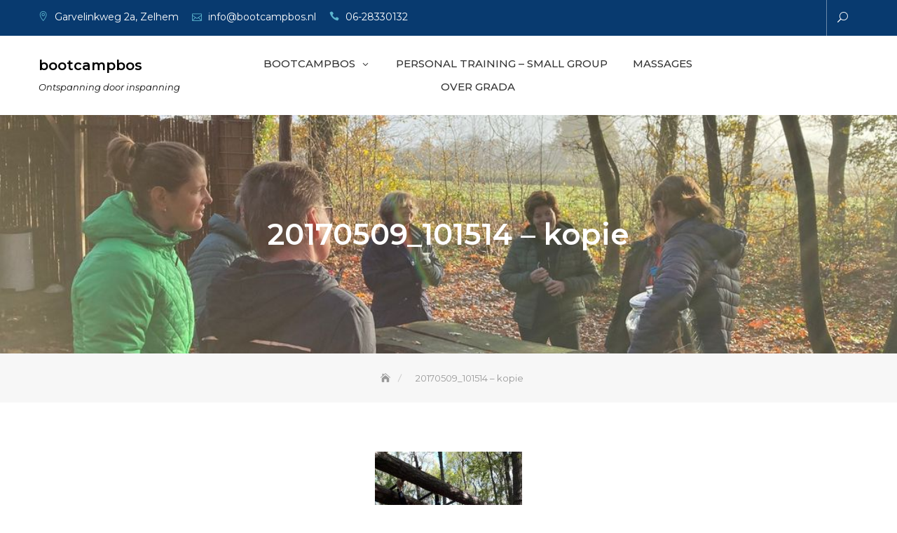

--- FILE ---
content_type: text/html; charset=UTF-8
request_url: https://bootcampbos.nl/20170509_101514-kopie/
body_size: 10499
content:
<!DOCTYPE html>
<html lang="nl-NL">
<head>
	<meta charset="UTF-8">
	<meta name="viewport" content="width=device-width, initial-scale=1">
	<link rel="profile" href="http://gmpg.org/xfn/11">
	<title>20170509_101514 &#8211; kopie &#8211; bootcampbos</title>
<meta name='robots' content='max-image-preview:large' />
<link rel='dns-prefetch' href='//secure.gravatar.com' />
<link rel='dns-prefetch' href='//stats.wp.com' />
<link rel='dns-prefetch' href='//fonts.googleapis.com' />
<link rel='dns-prefetch' href='//v0.wordpress.com' />
<link rel='dns-prefetch' href='//c0.wp.com' />
<link rel='dns-prefetch' href='//widgets.wp.com' />
<link rel='dns-prefetch' href='//s0.wp.com' />
<link rel='dns-prefetch' href='//0.gravatar.com' />
<link rel='dns-prefetch' href='//1.gravatar.com' />
<link rel='dns-prefetch' href='//2.gravatar.com' />
<link rel="alternate" type="application/rss+xml" title="bootcampbos &raquo; feed" href="https://bootcampbos.nl/feed/" />
<link rel="alternate" type="application/rss+xml" title="bootcampbos &raquo; reactiesfeed" href="https://bootcampbos.nl/comments/feed/" />
<script type="text/javascript">
/* <![CDATA[ */
window._wpemojiSettings = {"baseUrl":"https:\/\/s.w.org\/images\/core\/emoji\/14.0.0\/72x72\/","ext":".png","svgUrl":"https:\/\/s.w.org\/images\/core\/emoji\/14.0.0\/svg\/","svgExt":".svg","source":{"concatemoji":"https:\/\/bootcampbos.nl\/wp-includes\/js\/wp-emoji-release.min.js?ver=6.4.7"}};
/*! This file is auto-generated */
!function(i,n){var o,s,e;function c(e){try{var t={supportTests:e,timestamp:(new Date).valueOf()};sessionStorage.setItem(o,JSON.stringify(t))}catch(e){}}function p(e,t,n){e.clearRect(0,0,e.canvas.width,e.canvas.height),e.fillText(t,0,0);var t=new Uint32Array(e.getImageData(0,0,e.canvas.width,e.canvas.height).data),r=(e.clearRect(0,0,e.canvas.width,e.canvas.height),e.fillText(n,0,0),new Uint32Array(e.getImageData(0,0,e.canvas.width,e.canvas.height).data));return t.every(function(e,t){return e===r[t]})}function u(e,t,n){switch(t){case"flag":return n(e,"\ud83c\udff3\ufe0f\u200d\u26a7\ufe0f","\ud83c\udff3\ufe0f\u200b\u26a7\ufe0f")?!1:!n(e,"\ud83c\uddfa\ud83c\uddf3","\ud83c\uddfa\u200b\ud83c\uddf3")&&!n(e,"\ud83c\udff4\udb40\udc67\udb40\udc62\udb40\udc65\udb40\udc6e\udb40\udc67\udb40\udc7f","\ud83c\udff4\u200b\udb40\udc67\u200b\udb40\udc62\u200b\udb40\udc65\u200b\udb40\udc6e\u200b\udb40\udc67\u200b\udb40\udc7f");case"emoji":return!n(e,"\ud83e\udef1\ud83c\udffb\u200d\ud83e\udef2\ud83c\udfff","\ud83e\udef1\ud83c\udffb\u200b\ud83e\udef2\ud83c\udfff")}return!1}function f(e,t,n){var r="undefined"!=typeof WorkerGlobalScope&&self instanceof WorkerGlobalScope?new OffscreenCanvas(300,150):i.createElement("canvas"),a=r.getContext("2d",{willReadFrequently:!0}),o=(a.textBaseline="top",a.font="600 32px Arial",{});return e.forEach(function(e){o[e]=t(a,e,n)}),o}function t(e){var t=i.createElement("script");t.src=e,t.defer=!0,i.head.appendChild(t)}"undefined"!=typeof Promise&&(o="wpEmojiSettingsSupports",s=["flag","emoji"],n.supports={everything:!0,everythingExceptFlag:!0},e=new Promise(function(e){i.addEventListener("DOMContentLoaded",e,{once:!0})}),new Promise(function(t){var n=function(){try{var e=JSON.parse(sessionStorage.getItem(o));if("object"==typeof e&&"number"==typeof e.timestamp&&(new Date).valueOf()<e.timestamp+604800&&"object"==typeof e.supportTests)return e.supportTests}catch(e){}return null}();if(!n){if("undefined"!=typeof Worker&&"undefined"!=typeof OffscreenCanvas&&"undefined"!=typeof URL&&URL.createObjectURL&&"undefined"!=typeof Blob)try{var e="postMessage("+f.toString()+"("+[JSON.stringify(s),u.toString(),p.toString()].join(",")+"));",r=new Blob([e],{type:"text/javascript"}),a=new Worker(URL.createObjectURL(r),{name:"wpTestEmojiSupports"});return void(a.onmessage=function(e){c(n=e.data),a.terminate(),t(n)})}catch(e){}c(n=f(s,u,p))}t(n)}).then(function(e){for(var t in e)n.supports[t]=e[t],n.supports.everything=n.supports.everything&&n.supports[t],"flag"!==t&&(n.supports.everythingExceptFlag=n.supports.everythingExceptFlag&&n.supports[t]);n.supports.everythingExceptFlag=n.supports.everythingExceptFlag&&!n.supports.flag,n.DOMReady=!1,n.readyCallback=function(){n.DOMReady=!0}}).then(function(){return e}).then(function(){var e;n.supports.everything||(n.readyCallback(),(e=n.source||{}).concatemoji?t(e.concatemoji):e.wpemoji&&e.twemoji&&(t(e.twemoji),t(e.wpemoji)))}))}((window,document),window._wpemojiSettings);
/* ]]> */
</script>
<style id='wp-emoji-styles-inline-css' type='text/css'>

	img.wp-smiley, img.emoji {
		display: inline !important;
		border: none !important;
		box-shadow: none !important;
		height: 1em !important;
		width: 1em !important;
		margin: 0 0.07em !important;
		vertical-align: -0.1em !important;
		background: none !important;
		padding: 0 !important;
	}
</style>
<link rel='stylesheet' id='wp-block-library-css' href='https://c0.wp.com/c/6.4.7/wp-includes/css/dist/block-library/style.min.css' type='text/css' media='all' />
<style id='wp-block-library-theme-inline-css' type='text/css'>
.wp-block-audio figcaption{color:#555;font-size:13px;text-align:center}.is-dark-theme .wp-block-audio figcaption{color:hsla(0,0%,100%,.65)}.wp-block-audio{margin:0 0 1em}.wp-block-code{border:1px solid #ccc;border-radius:4px;font-family:Menlo,Consolas,monaco,monospace;padding:.8em 1em}.wp-block-embed figcaption{color:#555;font-size:13px;text-align:center}.is-dark-theme .wp-block-embed figcaption{color:hsla(0,0%,100%,.65)}.wp-block-embed{margin:0 0 1em}.blocks-gallery-caption{color:#555;font-size:13px;text-align:center}.is-dark-theme .blocks-gallery-caption{color:hsla(0,0%,100%,.65)}.wp-block-image figcaption{color:#555;font-size:13px;text-align:center}.is-dark-theme .wp-block-image figcaption{color:hsla(0,0%,100%,.65)}.wp-block-image{margin:0 0 1em}.wp-block-pullquote{border-bottom:4px solid;border-top:4px solid;color:currentColor;margin-bottom:1.75em}.wp-block-pullquote cite,.wp-block-pullquote footer,.wp-block-pullquote__citation{color:currentColor;font-size:.8125em;font-style:normal;text-transform:uppercase}.wp-block-quote{border-left:.25em solid;margin:0 0 1.75em;padding-left:1em}.wp-block-quote cite,.wp-block-quote footer{color:currentColor;font-size:.8125em;font-style:normal;position:relative}.wp-block-quote.has-text-align-right{border-left:none;border-right:.25em solid;padding-left:0;padding-right:1em}.wp-block-quote.has-text-align-center{border:none;padding-left:0}.wp-block-quote.is-large,.wp-block-quote.is-style-large,.wp-block-quote.is-style-plain{border:none}.wp-block-search .wp-block-search__label{font-weight:700}.wp-block-search__button{border:1px solid #ccc;padding:.375em .625em}:where(.wp-block-group.has-background){padding:1.25em 2.375em}.wp-block-separator.has-css-opacity{opacity:.4}.wp-block-separator{border:none;border-bottom:2px solid;margin-left:auto;margin-right:auto}.wp-block-separator.has-alpha-channel-opacity{opacity:1}.wp-block-separator:not(.is-style-wide):not(.is-style-dots){width:100px}.wp-block-separator.has-background:not(.is-style-dots){border-bottom:none;height:1px}.wp-block-separator.has-background:not(.is-style-wide):not(.is-style-dots){height:2px}.wp-block-table{margin:0 0 1em}.wp-block-table td,.wp-block-table th{word-break:normal}.wp-block-table figcaption{color:#555;font-size:13px;text-align:center}.is-dark-theme .wp-block-table figcaption{color:hsla(0,0%,100%,.65)}.wp-block-video figcaption{color:#555;font-size:13px;text-align:center}.is-dark-theme .wp-block-video figcaption{color:hsla(0,0%,100%,.65)}.wp-block-video{margin:0 0 1em}.wp-block-template-part.has-background{margin-bottom:0;margin-top:0;padding:1.25em 2.375em}
</style>
<link rel='stylesheet' id='mediaelement-css' href='https://c0.wp.com/c/6.4.7/wp-includes/js/mediaelement/mediaelementplayer-legacy.min.css' type='text/css' media='all' />
<link rel='stylesheet' id='wp-mediaelement-css' href='https://c0.wp.com/c/6.4.7/wp-includes/js/mediaelement/wp-mediaelement.min.css' type='text/css' media='all' />
<style id='jetpack-sharing-buttons-style-inline-css' type='text/css'>
.jetpack-sharing-buttons__services-list{display:flex;flex-direction:row;flex-wrap:wrap;gap:0;list-style-type:none;margin:5px;padding:0}.jetpack-sharing-buttons__services-list.has-small-icon-size{font-size:12px}.jetpack-sharing-buttons__services-list.has-normal-icon-size{font-size:16px}.jetpack-sharing-buttons__services-list.has-large-icon-size{font-size:24px}.jetpack-sharing-buttons__services-list.has-huge-icon-size{font-size:36px}@media print{.jetpack-sharing-buttons__services-list{display:none!important}}.editor-styles-wrapper .wp-block-jetpack-sharing-buttons{gap:0;padding-inline-start:0}ul.jetpack-sharing-buttons__services-list.has-background{padding:1.25em 2.375em}
</style>
<style id='classic-theme-styles-inline-css' type='text/css'>
/*! This file is auto-generated */
.wp-block-button__link{color:#fff;background-color:#32373c;border-radius:9999px;box-shadow:none;text-decoration:none;padding:calc(.667em + 2px) calc(1.333em + 2px);font-size:1.125em}.wp-block-file__button{background:#32373c;color:#fff;text-decoration:none}
</style>
<style id='global-styles-inline-css' type='text/css'>
body{--wp--preset--color--black: #000000;--wp--preset--color--cyan-bluish-gray: #abb8c3;--wp--preset--color--white: #ffffff;--wp--preset--color--pale-pink: #f78da7;--wp--preset--color--vivid-red: #cf2e2e;--wp--preset--color--luminous-vivid-orange: #ff6900;--wp--preset--color--luminous-vivid-amber: #fcb900;--wp--preset--color--light-green-cyan: #7bdcb5;--wp--preset--color--vivid-green-cyan: #00d084;--wp--preset--color--pale-cyan-blue: #8ed1fc;--wp--preset--color--vivid-cyan-blue: #0693e3;--wp--preset--color--vivid-purple: #9b51e0;--wp--preset--color--tan: #E6DBAD;--wp--preset--color--yellow: #FDE64B;--wp--preset--color--orange: #ED7014;--wp--preset--color--red: #D0312D;--wp--preset--color--pink: #b565a7;--wp--preset--color--purple: #A32CC4;--wp--preset--color--blue: #3A43BA;--wp--preset--color--green: #3BB143;--wp--preset--color--brown: #231709;--wp--preset--color--grey: #6C626D;--wp--preset--gradient--vivid-cyan-blue-to-vivid-purple: linear-gradient(135deg,rgba(6,147,227,1) 0%,rgb(155,81,224) 100%);--wp--preset--gradient--light-green-cyan-to-vivid-green-cyan: linear-gradient(135deg,rgb(122,220,180) 0%,rgb(0,208,130) 100%);--wp--preset--gradient--luminous-vivid-amber-to-luminous-vivid-orange: linear-gradient(135deg,rgba(252,185,0,1) 0%,rgba(255,105,0,1) 100%);--wp--preset--gradient--luminous-vivid-orange-to-vivid-red: linear-gradient(135deg,rgba(255,105,0,1) 0%,rgb(207,46,46) 100%);--wp--preset--gradient--very-light-gray-to-cyan-bluish-gray: linear-gradient(135deg,rgb(238,238,238) 0%,rgb(169,184,195) 100%);--wp--preset--gradient--cool-to-warm-spectrum: linear-gradient(135deg,rgb(74,234,220) 0%,rgb(151,120,209) 20%,rgb(207,42,186) 40%,rgb(238,44,130) 60%,rgb(251,105,98) 80%,rgb(254,248,76) 100%);--wp--preset--gradient--blush-light-purple: linear-gradient(135deg,rgb(255,206,236) 0%,rgb(152,150,240) 100%);--wp--preset--gradient--blush-bordeaux: linear-gradient(135deg,rgb(254,205,165) 0%,rgb(254,45,45) 50%,rgb(107,0,62) 100%);--wp--preset--gradient--luminous-dusk: linear-gradient(135deg,rgb(255,203,112) 0%,rgb(199,81,192) 50%,rgb(65,88,208) 100%);--wp--preset--gradient--pale-ocean: linear-gradient(135deg,rgb(255,245,203) 0%,rgb(182,227,212) 50%,rgb(51,167,181) 100%);--wp--preset--gradient--electric-grass: linear-gradient(135deg,rgb(202,248,128) 0%,rgb(113,206,126) 100%);--wp--preset--gradient--midnight: linear-gradient(135deg,rgb(2,3,129) 0%,rgb(40,116,252) 100%);--wp--preset--font-size--small: 12px;--wp--preset--font-size--medium: 20px;--wp--preset--font-size--large: 36px;--wp--preset--font-size--x-large: 42px;--wp--preset--font-size--regular: 16px;--wp--preset--font-size--larger: 36px;--wp--preset--font-size--huge: 48px;--wp--preset--spacing--20: 0.44rem;--wp--preset--spacing--30: 0.67rem;--wp--preset--spacing--40: 1rem;--wp--preset--spacing--50: 1.5rem;--wp--preset--spacing--60: 2.25rem;--wp--preset--spacing--70: 3.38rem;--wp--preset--spacing--80: 5.06rem;--wp--preset--shadow--natural: 6px 6px 9px rgba(0, 0, 0, 0.2);--wp--preset--shadow--deep: 12px 12px 50px rgba(0, 0, 0, 0.4);--wp--preset--shadow--sharp: 6px 6px 0px rgba(0, 0, 0, 0.2);--wp--preset--shadow--outlined: 6px 6px 0px -3px rgba(255, 255, 255, 1), 6px 6px rgba(0, 0, 0, 1);--wp--preset--shadow--crisp: 6px 6px 0px rgba(0, 0, 0, 1);}:where(.is-layout-flex){gap: 0.5em;}:where(.is-layout-grid){gap: 0.5em;}body .is-layout-flow > .alignleft{float: left;margin-inline-start: 0;margin-inline-end: 2em;}body .is-layout-flow > .alignright{float: right;margin-inline-start: 2em;margin-inline-end: 0;}body .is-layout-flow > .aligncenter{margin-left: auto !important;margin-right: auto !important;}body .is-layout-constrained > .alignleft{float: left;margin-inline-start: 0;margin-inline-end: 2em;}body .is-layout-constrained > .alignright{float: right;margin-inline-start: 2em;margin-inline-end: 0;}body .is-layout-constrained > .aligncenter{margin-left: auto !important;margin-right: auto !important;}body .is-layout-constrained > :where(:not(.alignleft):not(.alignright):not(.alignfull)){max-width: var(--wp--style--global--content-size);margin-left: auto !important;margin-right: auto !important;}body .is-layout-constrained > .alignwide{max-width: var(--wp--style--global--wide-size);}body .is-layout-flex{display: flex;}body .is-layout-flex{flex-wrap: wrap;align-items: center;}body .is-layout-flex > *{margin: 0;}body .is-layout-grid{display: grid;}body .is-layout-grid > *{margin: 0;}:where(.wp-block-columns.is-layout-flex){gap: 2em;}:where(.wp-block-columns.is-layout-grid){gap: 2em;}:where(.wp-block-post-template.is-layout-flex){gap: 1.25em;}:where(.wp-block-post-template.is-layout-grid){gap: 1.25em;}.has-black-color{color: var(--wp--preset--color--black) !important;}.has-cyan-bluish-gray-color{color: var(--wp--preset--color--cyan-bluish-gray) !important;}.has-white-color{color: var(--wp--preset--color--white) !important;}.has-pale-pink-color{color: var(--wp--preset--color--pale-pink) !important;}.has-vivid-red-color{color: var(--wp--preset--color--vivid-red) !important;}.has-luminous-vivid-orange-color{color: var(--wp--preset--color--luminous-vivid-orange) !important;}.has-luminous-vivid-amber-color{color: var(--wp--preset--color--luminous-vivid-amber) !important;}.has-light-green-cyan-color{color: var(--wp--preset--color--light-green-cyan) !important;}.has-vivid-green-cyan-color{color: var(--wp--preset--color--vivid-green-cyan) !important;}.has-pale-cyan-blue-color{color: var(--wp--preset--color--pale-cyan-blue) !important;}.has-vivid-cyan-blue-color{color: var(--wp--preset--color--vivid-cyan-blue) !important;}.has-vivid-purple-color{color: var(--wp--preset--color--vivid-purple) !important;}.has-black-background-color{background-color: var(--wp--preset--color--black) !important;}.has-cyan-bluish-gray-background-color{background-color: var(--wp--preset--color--cyan-bluish-gray) !important;}.has-white-background-color{background-color: var(--wp--preset--color--white) !important;}.has-pale-pink-background-color{background-color: var(--wp--preset--color--pale-pink) !important;}.has-vivid-red-background-color{background-color: var(--wp--preset--color--vivid-red) !important;}.has-luminous-vivid-orange-background-color{background-color: var(--wp--preset--color--luminous-vivid-orange) !important;}.has-luminous-vivid-amber-background-color{background-color: var(--wp--preset--color--luminous-vivid-amber) !important;}.has-light-green-cyan-background-color{background-color: var(--wp--preset--color--light-green-cyan) !important;}.has-vivid-green-cyan-background-color{background-color: var(--wp--preset--color--vivid-green-cyan) !important;}.has-pale-cyan-blue-background-color{background-color: var(--wp--preset--color--pale-cyan-blue) !important;}.has-vivid-cyan-blue-background-color{background-color: var(--wp--preset--color--vivid-cyan-blue) !important;}.has-vivid-purple-background-color{background-color: var(--wp--preset--color--vivid-purple) !important;}.has-black-border-color{border-color: var(--wp--preset--color--black) !important;}.has-cyan-bluish-gray-border-color{border-color: var(--wp--preset--color--cyan-bluish-gray) !important;}.has-white-border-color{border-color: var(--wp--preset--color--white) !important;}.has-pale-pink-border-color{border-color: var(--wp--preset--color--pale-pink) !important;}.has-vivid-red-border-color{border-color: var(--wp--preset--color--vivid-red) !important;}.has-luminous-vivid-orange-border-color{border-color: var(--wp--preset--color--luminous-vivid-orange) !important;}.has-luminous-vivid-amber-border-color{border-color: var(--wp--preset--color--luminous-vivid-amber) !important;}.has-light-green-cyan-border-color{border-color: var(--wp--preset--color--light-green-cyan) !important;}.has-vivid-green-cyan-border-color{border-color: var(--wp--preset--color--vivid-green-cyan) !important;}.has-pale-cyan-blue-border-color{border-color: var(--wp--preset--color--pale-cyan-blue) !important;}.has-vivid-cyan-blue-border-color{border-color: var(--wp--preset--color--vivid-cyan-blue) !important;}.has-vivid-purple-border-color{border-color: var(--wp--preset--color--vivid-purple) !important;}.has-vivid-cyan-blue-to-vivid-purple-gradient-background{background: var(--wp--preset--gradient--vivid-cyan-blue-to-vivid-purple) !important;}.has-light-green-cyan-to-vivid-green-cyan-gradient-background{background: var(--wp--preset--gradient--light-green-cyan-to-vivid-green-cyan) !important;}.has-luminous-vivid-amber-to-luminous-vivid-orange-gradient-background{background: var(--wp--preset--gradient--luminous-vivid-amber-to-luminous-vivid-orange) !important;}.has-luminous-vivid-orange-to-vivid-red-gradient-background{background: var(--wp--preset--gradient--luminous-vivid-orange-to-vivid-red) !important;}.has-very-light-gray-to-cyan-bluish-gray-gradient-background{background: var(--wp--preset--gradient--very-light-gray-to-cyan-bluish-gray) !important;}.has-cool-to-warm-spectrum-gradient-background{background: var(--wp--preset--gradient--cool-to-warm-spectrum) !important;}.has-blush-light-purple-gradient-background{background: var(--wp--preset--gradient--blush-light-purple) !important;}.has-blush-bordeaux-gradient-background{background: var(--wp--preset--gradient--blush-bordeaux) !important;}.has-luminous-dusk-gradient-background{background: var(--wp--preset--gradient--luminous-dusk) !important;}.has-pale-ocean-gradient-background{background: var(--wp--preset--gradient--pale-ocean) !important;}.has-electric-grass-gradient-background{background: var(--wp--preset--gradient--electric-grass) !important;}.has-midnight-gradient-background{background: var(--wp--preset--gradient--midnight) !important;}.has-small-font-size{font-size: var(--wp--preset--font-size--small) !important;}.has-medium-font-size{font-size: var(--wp--preset--font-size--medium) !important;}.has-large-font-size{font-size: var(--wp--preset--font-size--large) !important;}.has-x-large-font-size{font-size: var(--wp--preset--font-size--x-large) !important;}
.wp-block-navigation a:where(:not(.wp-element-button)){color: inherit;}
:where(.wp-block-post-template.is-layout-flex){gap: 1.25em;}:where(.wp-block-post-template.is-layout-grid){gap: 1.25em;}
:where(.wp-block-columns.is-layout-flex){gap: 2em;}:where(.wp-block-columns.is-layout-grid){gap: 2em;}
.wp-block-pullquote{font-size: 1.5em;line-height: 1.6;}
</style>
<link rel='stylesheet' id='business-consultr-google-fonts-css' href='https://fonts.googleapis.com/css?family=Poppins:300,400,400i,500,600,700,800,900' type='text/css' media='all' />
<link rel='stylesheet' id='bootstrap-css' href='https://bootcampbos.nl/wp-content/themes/business-consultr/assets/vendors/bootstrap/css/bootstrap.min.css' type='text/css' media='all' />
<link rel='stylesheet' id='kfi-icons-css' href='https://bootcampbos.nl/wp-content/themes/business-consultr/assets/vendors/kf-icons/css/style.css' type='text/css' media='all' />
<link rel='stylesheet' id='owlcarousel-css' href='https://bootcampbos.nl/wp-content/themes/business-consultr/assets/vendors/OwlCarousel2-2.2.1/assets/owl.carousel.min.css' type='text/css' media='all' />
<link rel='stylesheet' id='owlcarousel-theme-css' href='https://bootcampbos.nl/wp-content/themes/business-consultr/assets/vendors/OwlCarousel2-2.2.1/assets/owl.theme.default.min.css' type='text/css' media='all' />
<link rel='stylesheet' id='business-consultr-blocks-css' href='https://bootcampbos.nl/wp-content/themes/business-consultr/assets/css/blocks.min.css' type='text/css' media='all' />
<link rel='stylesheet' id='business-consultr-style-css' href='https://bootcampbos.nl/wp-content/themes/fitness-business/style.css' type='text/css' media='all' />
<style id='jetpack_facebook_likebox-inline-css' type='text/css'>
.widget_facebook_likebox {
	overflow: hidden;
}

</style>
<link rel='stylesheet' id='fitness-business-style-parent-css' href='https://bootcampbos.nl/wp-content/themes/business-consultr/style.css?ver=6.4.7' type='text/css' media='all' />
<link rel='stylesheet' id='fitness-business-style-css' href='https://bootcampbos.nl/wp-content/themes/fitness-business/style.css?ver=1.0.0' type='text/css' media='all' />
<link rel='stylesheet' id='fitness-business-google-fonts-css' href='//fonts.googleapis.com/css?family=Montserrat%3A300%2C400%2C400i%2C500%2C600%2C700&#038;ver=6.4.7' type='text/css' media='all' />
<link rel='stylesheet' id='jetpack_css-css' href='https://c0.wp.com/p/jetpack/13.6.1/css/jetpack.css' type='text/css' media='all' />
<script type="text/javascript" src="https://c0.wp.com/c/6.4.7/wp-includes/js/jquery/jquery.min.js" id="jquery-core-js"></script>
<script type="text/javascript" src="https://c0.wp.com/c/6.4.7/wp-includes/js/jquery/jquery-migrate.min.js" id="jquery-migrate-js"></script>
<link rel="https://api.w.org/" href="https://bootcampbos.nl/wp-json/" /><link rel="alternate" type="application/json" href="https://bootcampbos.nl/wp-json/wp/v2/media/28" /><link rel="EditURI" type="application/rsd+xml" title="RSD" href="https://bootcampbos.nl/xmlrpc.php?rsd" />
<meta name="generator" content="WordPress 6.4.7" />
<link rel='shortlink' href='https://wp.me/aaAhL7-s' />
<link rel="alternate" type="application/json+oembed" href="https://bootcampbos.nl/wp-json/oembed/1.0/embed?url=https%3A%2F%2Fbootcampbos.nl%2F20170509_101514-kopie%2F" />
<link rel="alternate" type="text/xml+oembed" href="https://bootcampbos.nl/wp-json/oembed/1.0/embed?url=https%3A%2F%2Fbootcampbos.nl%2F20170509_101514-kopie%2F&#038;format=xml" />
	<style>img#wpstats{display:none}</style>
			<style type="text/css">
		.offcanvas-menu-open .kt-offcanvas-overlay {
		    position: fixed;
		    width: 100%;
		    height: 100%;
		    background: rgba(0, 0, 0, 0.7);
		    opacity: 1;
		    z-index: 9;
		    top: 0px;
		}

		.kt-offcanvas-overlay {
		    width: 0;
		    height: 0;
		    opacity: 0;
		    transition: opacity 0.5s;
		}
		
		#primary-nav-container{
			padding-top: 0px;
		}

		.masonry-grid.wrap-post-list {
			width: 100% !important;
		}

		
					@media screen and (min-width: 992px){
				body.home.page .wrap-inner-banner .page-header {
				    margin-bottom: calc(10% + 150px);
				}
			}
		
		
		
		
		.block-callback {
		   background-image: url(https://bootcampbos.nl/wp-content/themes/business-consultr/assets/images/placeholder/business-consultr-banner-1920-850.jpg );
		 }

		/*======================================*/
		/* Site title */
		/*======================================*/
		.site-header .site-branding .site-title,
		.site-header .site-branding .site-title a {
			color: #000000;
		} 

		/*======================================*/
		/* Tagline title */
		/*======================================*/
		.site-header .site-branding .site-description {
			color: #0a0a0a;
		}

		/*======================================*/
		/* Primary color */
		/*======================================*/

		/*======================================*/
		/* Background Primary color */
		/*======================================*/
		.icon-block-outer:hover, .icon-block-outer:focus, .icon-block-outer:active, #go-top span:hover, #go-top span:focus, #go-top span:active, .page-numbers.current, .sub-title:before, .searchform .search-button {
			background-color: #005642		}

		/*======================================*/
		/* Primary border color */
		/*======================================*/
		.block-portfolio.block-grid .post-content:hover .post-content-inner, .block-portfolio.block-grid .post-content:focus .post-content-inner, .block-portfolio.block-grid .post-content:active .post-content-inner, #go-top span:hover, #go-top span:focus, #go-top span:active, .main-navigation ul ul, .page-numbers.current, .searchform .search-button {
			border-color: #005642		}

		/*======================================*/
		/* Primary text color */
		/*======================================*/

		.icon-block-outer .icon-outer span,
		.icon-block-outer .icon-content-area .button-container .button-text,
		.icon-block-outer .icon-content-area .button-container .button-text:before,
		.block-testimonial .slide-item article.post-content .post-content-inner .post-title cite span  {
			color: #005642		}

		/*======================================*/
		/* Secondary color */
		/*======================================*/

		/*======================================*/
		/* Secondary background color */
		/*======================================*/
		.button-primary, .block-contact .contact-form-section input[type="submit"], .block-contact .kt-contact-form-area .form-group input.form-control[type="submit"], .block-grid .post-content .post-content-inner span.cat a, .block-grid .post-content .post-content-inner .button-container .post-footer-detail .post-format-outer > span span, .comments-area .comment-respond .comment-form .submit {
			background-color: #dd8100		}

		/*======================================*/
		/* Secondary border color */
		/*======================================*/
		.button-primary, .block-contact .contact-form-section input[type="submit"], .block-contact .kt-contact-form-area .form-group input.form-control[type="submit"], .comments-area .comment-respond .comment-form .submit {
			border-color: #dd8100		}

		/*======================================*/
		/* Alternate color */
		/*======================================*/

		/*======================================*/
		/* Alternate border color */
		/*======================================*/
		.block-portfolio.block-grid .post-content .post-content-inner {
			border-color: #6ca834		}

	</style>
		<style id="business-consultr-custom-header-styles" type="text/css">
		.wrap-inner-banner .page-header .page-title,
		body.home.page .wrap-inner-banner .page-header .page-title {
			color: #ffffff;
		}
	</style>

<!-- Jetpack Open Graph Tags -->
<meta property="og:type" content="article" />
<meta property="og:title" content="20170509_101514 &#8211; kopie" />
<meta property="og:url" content="https://bootcampbos.nl/20170509_101514-kopie/" />
<meta property="og:description" content="Bezoek het bericht voor meer." />
<meta property="article:published_time" content="2018-12-29T10:46:32+00:00" />
<meta property="article:modified_time" content="2018-12-29T10:46:32+00:00" />
<meta property="og:site_name" content="bootcampbos" />
<meta property="og:image" content="https://bootcampbos.nl/wp-content/uploads/2018/12/20170509_101514-kopie-e1546081214313.jpg" />
<meta property="og:image:alt" content="" />
<meta property="og:locale" content="nl_NL" />
<meta name="twitter:text:title" content="20170509_101514 &#8211; kopie" />
<meta name="twitter:image" content="https://bootcampbos.nl/wp-content/uploads/2018/12/20170509_101514-kopie-e1546081214313.jpg?w=640" />
<meta name="twitter:card" content="summary_large_image" />
<meta name="twitter:description" content="Bezoek het bericht voor meer." />

<!-- End Jetpack Open Graph Tags -->
<link rel="icon" href="https://bootcampbos.nl/wp-content/uploads/2018/12/cropped-MaterLOGO-InBeweging-32x32.jpg" sizes="32x32" />
<link rel="icon" href="https://bootcampbos.nl/wp-content/uploads/2018/12/cropped-MaterLOGO-InBeweging-192x192.jpg" sizes="192x192" />
<link rel="apple-touch-icon" href="https://bootcampbos.nl/wp-content/uploads/2018/12/cropped-MaterLOGO-InBeweging-180x180.jpg" />
<meta name="msapplication-TileImage" content="https://bootcampbos.nl/wp-content/uploads/2018/12/cropped-MaterLOGO-InBeweging-270x270.jpg" />
</head>

<body class="attachment attachment-template-default single single-attachment postid-28 attachmentid-28 attachment-jpeg metaslider-plugin">

	<div id="site-loader">
		<div class="site-loader-inner">
			<img src="https://bootcampbos.nl/wp-content/themes/business-consultr/assets/images/placeholder/loader.gif" alt="Site Loader">		</div>
	</div>

	<div id="page" class="site">
		<a class="skip-link screen-reader-text" href="#content">
			Skip to content		</a>
		<div id="offcanvas-menu">
	<div class="close-offcanvas-menu">
		<span class="kfi kfi-close"></span>
	</div>
	<div id="primary-nav-offcanvas" class="offcanvas-navigation">
		<ul id="primary-menu" class="primary-menu"><li id="menu-item-58" class="menu-item menu-item-type-post_type menu-item-object-page current_page_parent menu-item-has-children menu-item-58"><a href="https://bootcampbos.nl/bootcampbos-heidenhoek/">Bootcampbos</a>
<ul class="sub-menu">
	<li id="menu-item-105" class="menu-item menu-item-type-post_type menu-item-object-page menu-item-105"><a href="https://bootcampbos.nl/kosten-en-tijden/">Kosten en tijden</a></li>
	<li id="menu-item-66" class="menu-item menu-item-type-post_type menu-item-object-page menu-item-66"><a href="https://bootcampbos.nl/inschrijfformulier-bootcamplessen/">formulieren Bootcamp en algemene voorwaarden</a></li>
</ul>
</li>
<li id="menu-item-563" class="menu-item menu-item-type-post_type menu-item-object-page menu-item-563"><a href="https://bootcampbos.nl/personal-training-sportadvies/">Personal Training &#8211; Small group</a></li>
<li id="menu-item-234" class="menu-item menu-item-type-post_type menu-item-object-page menu-item-234"><a href="https://bootcampbos.nl/massages/">Massages</a></li>
<li id="menu-item-179" class="menu-item menu-item-type-post_type menu-item-object-page menu-item-179"><a href="https://bootcampbos.nl/over-grada-boschker/">Over Grada</a></li>
</ul>	</div>
</div>				<header class="wrapper top-header">
			<div class="container">
				<div class="row">
					<div class="col-xs-12 col-sm-6 col-md-7">
						<div class="top-header-left">
															<div class="list">
									<span class="kfi kfi-pin-alt"></span>
									Garvelinkweg 2a, Zelhem								</div>
																						<div class="list">
									<span class="kfi kfi-mail-alt"></span>
									<a href="mailto:info@bootcampbos.nl">
										info@bootcampbos.nl									</a>
								</div>
																						<div class="list">
									<span class="kfi kfi-phone"></span>
									<a href="tel:06-28330132">
										06-28330132									</a>
								</div>
													</div>
					</div>
					<div class="col-xs-12 col-sm-6 col-md-5">
						<div class="top-header-right">
						<div class="socialgroup">
													</div>
														<span class="search-icon">
									<a href="#">
										<span class="kfi kfi-search" aria-hidden="true"></span>
									</a>
									<div id="search-form">
										<form role="search" method="get" id="searchform" class="searchform" action="https://bootcampbos.nl/">
				<div>
					<label class="screen-reader-text" for="s">Zoeken naar:</label>
					<input type="text" value="" name="s" id="s" />
					<input type="submit" id="searchsubmit" value="Zoeken" />
				</div>
			<button type="submit" class="search-button"><span class="kfi kfi-search"></span></button></form>									</div><!-- /#search-form -->
								</span>
																		</div>
					</div>
				</div>
			</div>
		</header>
				<header id="masthead" class="wrapper site-header" role="banner">
			<div class="container">
				<div class="row">
					<div class="col-xs-5 col-sm-7 col-md-3">
						<div class="site-branding-outer clearfix">
	<div class="site-branding">
					<p class="site-title">
					<a href="https://bootcampbos.nl/" rel="home">
						bootcampbos					</a>
				</p>
				<p class="site-description">
				Ontspanning door inspanning			</p>
		</div><!-- .site-branding -->
</div>					</div>
															<div class="visible-md visible-lg col-md-9" id="primary-nav-container">
						<div id="navigation" class="hidden-xs hidden-sm">
						    <nav id="site-navigation" class="main-navigation" role="navigation" aria-label="Primary Menu">
						    	<button class="menu-toggle" aria-controls="primary-menu" aria-expanded="false">Primary Menu</button>
								<ul id="primary-menu" class="primary-menu"><li class="menu-item menu-item-type-post_type menu-item-object-page current_page_parent menu-item-has-children menu-item-58"><a href="https://bootcampbos.nl/bootcampbos-heidenhoek/">Bootcampbos</a>
<ul class="sub-menu">
	<li class="menu-item menu-item-type-post_type menu-item-object-page menu-item-105"><a href="https://bootcampbos.nl/kosten-en-tijden/">Kosten en tijden</a></li>
	<li class="menu-item menu-item-type-post_type menu-item-object-page menu-item-66"><a href="https://bootcampbos.nl/inschrijfformulier-bootcamplessen/">formulieren Bootcamp en algemene voorwaarden</a></li>
</ul>
</li>
<li class="menu-item menu-item-type-post_type menu-item-object-page menu-item-563"><a href="https://bootcampbos.nl/personal-training-sportadvies/">Personal Training &#8211; Small group</a></li>
<li class="menu-item menu-item-type-post_type menu-item-object-page menu-item-234"><a href="https://bootcampbos.nl/massages/">Massages</a></li>
<li class="menu-item menu-item-type-post_type menu-item-object-page menu-item-179"><a href="https://bootcampbos.nl/over-grada-boschker/">Over Grada</a></li>
</ul>						    </nav>
						</div>
					</div>
					<div class="col-xs-7 col-sm-5 col-md-2" id="header-bottom-right-outer">
						<div class="header-bottom-right">
							<span class="alt-menu-icon visible-sm">
								<a class="offcanvas-menu-toggler" href="#">
									<span class="kfi kfi-menu"></span>
								</a>
							</span>
													</div>
					</div>
				</div>
			</div>
		</header><!-- #masthead -->
		<div id="content" class="wrapper site-main">


<section class="wrapper wrap-inner-banner" style="background-image: url('https://bootcampbos.nl/wp-content/uploads/2022/11/bootcamp.jpg')">
	<div class="container">
		<header class="page-header">
			<div class="inner-header-content">
				<h1 class="page-title">20170509_101514 &#8211; kopie</h1>
							</div>
		</header>
	</div>
</section>
<section class="wrapper breadcrumb-wrap">
	<div class="container">
		<nav role="navigation" aria-label="Breadcrumbs" class="breadcrumb-trail breadcrumbs" itemprop="breadcrumb"><ul class="trail-items" itemscope itemtype="http://schema.org/BreadcrumbList"><meta name="numberOfItems" content="2" /><meta name="itemListOrder" content="Ascending" /><li itemprop="itemListElement" itemscope itemtype="http://schema.org/ListItem" class="trail-item trail-begin"><a href="https://bootcampbos.nl/" rel="home" itemprop="item"><span itemprop="name">Home</span></a><meta itemprop="position" content="1" /></li><li itemprop="itemListElement" itemscope itemtype="http://schema.org/ListItem" class="trail-item trail-end"><span itemprop="item"><span itemprop="name">20170509_101514 &#8211; kopie</span></span><meta itemprop="position" content="2" /></li></ul></nav>	</div>
</section><section class="wrapper wrap-detail-page" id="main-content">
	<div class="container">
		<div class="row">
			<div class="col-xs-12 col-sm-12 col-md-8 col-md-offset-2">
				<main id="main" class="post-main-content" role="main">
					<article id="post-28" class="post-content post-28 attachment type-attachment status-inherit hentry">
    <div class="post-content-inner">
                <div class="post-text">
            <p class="attachment"><a href='https://bootcampbos.nl/wp-content/uploads/2018/12/20170509_101514-kopie-e1546081214313.jpg'><img fetchpriority="high" decoding="async" width="210" height="300" src="https://bootcampbos.nl/wp-content/uploads/2018/12/20170509_101514-kopie-e1546081214313-210x300.jpg" class="attachment-medium size-medium" alt="" srcset="https://bootcampbos.nl/wp-content/uploads/2018/12/20170509_101514-kopie-e1546081214313-210x300.jpg 210w, https://bootcampbos.nl/wp-content/uploads/2018/12/20170509_101514-kopie-e1546081214313-768x1095.jpg 768w, https://bootcampbos.nl/wp-content/uploads/2018/12/20170509_101514-kopie-e1546081214313-718x1024.jpg 718w" sizes="(max-width: 210px) 100vw, 210px" /></a></p>
        </div>
            </div>
</article><div class="author-detail">
	<div class="author">
		<a href="https://bootcampbos.nl/author/bootcampbos/">
		    <img alt='' src='https://secure.gravatar.com/avatar/6bea2a91933042dcb1470c311cd3e3bf?s=100&#038;d=mm&#038;r=g' srcset='https://secure.gravatar.com/avatar/6bea2a91933042dcb1470c311cd3e3bf?s=200&#038;d=mm&#038;r=g 2x' class='avatar avatar-100 photo' height='100' width='100' decoding='async'/>		</a>
	</div>
	<div class="author-content no-author-text">
		<h3 class="author-name">
			<span>Post Author:</span> 
			bootcampbos		</h3>
			</div>
</div>
	<nav class="navigation clearfix post-navigation" aria-label="Berichten">
		<h2 class="screen-reader-text">Bericht navigatie</h2>
		<div class="nav-links"><div class="nav-previous"><a href="https://bootcampbos.nl/20170509_101514-kopie/" rel="prev"><span class="screen-reader-text">Previous Post</span><span class="nav-title">20170509_101514 &#8211; kopie</span></a></div></div>
	</nav>				</main>
			</div>
		</div>
	</div>
</section>

	
</div> <!-- end content -->

						<section class="wrapper block-top-footer">
					<div class="container">
						<div class="row">
														<div class="col-md-3 col-sm-6 col-xs-12">
																	</div>
																<div class="col-md-3 col-sm-6 col-xs-12">
									<div id="media_gallery-3" class="widget widget_media_gallery"><div class="footer-item"><h2 class="widget-title">Een kijkje bij In-beweging</h2><div id='gallery-1' class='gallery galleryid-28 gallery-columns-3 gallery-size-thumbnail'><figure class='gallery-item'>
			<div class='gallery-icon portrait'>
				<a href='https://bootcampbos.nl/even-wat-motiverende-fotos-van-afgelopen-jaar/afbeelding1/'><img width="150" height="150" src="https://bootcampbos.nl/wp-content/uploads/2023/11/Afbeelding1-150x150.png" class="attachment-thumbnail size-thumbnail" alt="" aria-describedby="gallery-1-1184" decoding="async" loading="lazy" /></a>
			</div>
				<figcaption class='wp-caption-text gallery-caption' id='gallery-1-1184'>
				Gemotiveerde mensen
				</figcaption></figure><figure class='gallery-item'>
			<div class='gallery-icon landscape'>
				<a href='https://bootcampbos.nl/20180515_102735/'><img width="150" height="150" src="https://bootcampbos.nl/wp-content/uploads/2023/12/20180515_102735-150x150.jpg" class="attachment-thumbnail size-thumbnail" alt="" aria-describedby="gallery-1-1238" decoding="async" loading="lazy" /></a>
			</div>
				<figcaption class='wp-caption-text gallery-caption' id='gallery-1-1238'>
				Divers trainingsmateriaal
				</figcaption></figure><figure class='gallery-item'>
			<div class='gallery-icon portrait'>
				<a href='https://bootcampbos.nl/even-wat-motiverende-fotos-van-afgelopen-jaar/balkjes-en-indianenbrug/'><img width="150" height="150" src="https://bootcampbos.nl/wp-content/uploads/2023/11/balkjes-en-indianenbrug-150x150.jpg" class="attachment-thumbnail size-thumbnail" alt="" aria-describedby="gallery-1-1194" decoding="async" loading="lazy" /></a>
			</div>
				<figcaption class='wp-caption-text gallery-caption' id='gallery-1-1194'>
				Veel afwisseling qua oefeningen
				</figcaption></figure><figure class='gallery-item'>
			<div class='gallery-icon landscape'>
				<a href='https://bootcampbos.nl/20180516_094151/'><img width="150" height="150" src="https://bootcampbos.nl/wp-content/uploads/2018/12/20180516_094151-150x150.jpg" class="attachment-thumbnail size-thumbnail" alt="" aria-describedby="gallery-1-27" decoding="async" loading="lazy" /></a>
			</div>
				<figcaption class='wp-caption-text gallery-caption' id='gallery-1-27'>
				Individueel, 2/ 3-tallen of groepsopdrachten
				</figcaption></figure><figure class='gallery-item'>
			<div class='gallery-icon landscape'>
				<a href='https://bootcampbos.nl/20180515_102036/'><img width="150" height="150" src="https://bootcampbos.nl/wp-content/uploads/2023/12/20180515_102036-scaled-e1702198426302-150x150.jpg" class="attachment-thumbnail size-thumbnail" alt="" aria-describedby="gallery-1-1237" decoding="async" loading="lazy" /></a>
			</div>
				<figcaption class='wp-caption-text gallery-caption' id='gallery-1-1237'>
				Naast cardio en kracht ook balans
				</figcaption></figure><figure class='gallery-item'>
			<div class='gallery-icon portrait'>
				<a href='https://bootcampbos.nl/afbeelding-van-whatsapp-op-2023-12-02-om-08-42-51_c9603bfe/'><img width="150" height="150" src="https://bootcampbos.nl/wp-content/uploads/2023/12/Afbeelding-van-WhatsApp-op-2023-12-02-om-08.42.51_c9603bfe-150x150.jpg" class="attachment-thumbnail size-thumbnail" alt="" aria-describedby="gallery-1-1239" decoding="async" loading="lazy" /></a>
			</div>
				<figcaption class='wp-caption-text gallery-caption' id='gallery-1-1239'>
				Hele mooie omgeving en altijd anders
				</figcaption></figure><figure class='gallery-item'>
			<div class='gallery-icon landscape'>
				<a href='https://bootcampbos.nl/20161109_103102/'><img width="150" height="150" src="https://bootcampbos.nl/wp-content/uploads/2023/12/20161109_103102-150x150.jpg" class="attachment-thumbnail size-thumbnail" alt="" aria-describedby="gallery-1-1236" decoding="async" loading="lazy" /></a>
			</div>
				<figcaption class='wp-caption-text gallery-caption' id='gallery-1-1236'>
				Leuke motiverende groepen
				</figcaption></figure><figure class='gallery-item'>
			<div class='gallery-icon landscape'>
				<a href='https://bootcampbos.nl/img-20170405-wa0000/'><img width="150" height="150" src="https://bootcampbos.nl/wp-content/uploads/2020/01/IMG-20170405-WA0000-150x150.jpg" class="attachment-thumbnail size-thumbnail" alt="" aria-describedby="gallery-1-670" decoding="async" loading="lazy" /></a>
			</div>
				<figcaption class='wp-caption-text gallery-caption' id='gallery-1-670'>
				gezamenlijk koffie/ thee na afloop
				</figcaption></figure><figure class='gallery-item'>
			<div class='gallery-icon landscape'>
				<a href='https://bootcampbos.nl/img-20191119-wa00001/'><img width="150" height="150" src="https://bootcampbos.nl/wp-content/uploads/2020/01/IMG-20191119-WA00001-150x150.jpeg" class="attachment-thumbnail size-thumbnail" alt="" aria-describedby="gallery-1-690" decoding="async" loading="lazy" /></a>
			</div>
				<figcaption class='wp-caption-text gallery-caption' id='gallery-1-690'>
				Met zware regen &#8230;.
				</figcaption></figure><figure class='gallery-item'>
			<div class='gallery-icon portrait'>
				<a href='https://bootcampbos.nl/nieuwe-promo-video-van-indoor-circuit-is-klaar/afbeelding-van-whatsapp-op-2023-11-29-om-11-49-43_cca1f50c/'><img width="150" height="150" src="https://bootcampbos.nl/wp-content/uploads/2023/11/Afbeelding-van-WhatsApp-op-2023-11-29-om-11.49.43_cca1f50c-150x150.jpg" class="attachment-thumbnail size-thumbnail" alt="Indoor kracht circuit bij slecht weer" aria-describedby="gallery-1-1200" decoding="async" loading="lazy" /></a>
			</div>
				<figcaption class='wp-caption-text gallery-caption' id='gallery-1-1200'>
				Indoor kracht circuit bij slecht weer
				</figcaption></figure><figure class='gallery-item'>
			<div class='gallery-icon portrait'>
				<a href='https://bootcampbos.nl/trainingshonk/'><img width="150" height="150" src="https://bootcampbos.nl/wp-content/uploads/2023/12/Trainingshonk-150x150.jpg" class="attachment-thumbnail size-thumbnail" alt="" aria-describedby="gallery-1-1240" decoding="async" loading="lazy" /></a>
			</div>
				<figcaption class='wp-caption-text gallery-caption' id='gallery-1-1240'>
				Indoor voor variatie en zwaardere gewichten
				</figcaption></figure><figure class='gallery-item'>
			<div class='gallery-icon landscape'>
				<a href='https://bootcampbos.nl/dsc_03551/'><img width="150" height="150" src="https://bootcampbos.nl/wp-content/uploads/2020/01/DSC_03551-150x150.jpg" class="attachment-thumbnail size-thumbnail" alt="" aria-describedby="gallery-1-678" decoding="async" loading="lazy" /></a>
			</div>
				<figcaption class='wp-caption-text gallery-caption' id='gallery-1-678'>
				Massagepraktijk. 
				</figcaption></figure>
		</div>
</div></div>								</div>
																<div class="col-md-3 col-sm-6 col-xs-12">
																	</div>
																<div class="col-md-3 col-sm-6 col-xs-12">
																	</div>
														</div>
					</div>
				</section>
				
		<footer class="wrapper site-footer" role="contentinfo">
			<div class="container">
				<div class="footer-inner">
					<div class="row">
						<div class="col-xs-12 col-sm-6 col-md-6">
							<div class="site-info">
								Kom ook in-beweging! Train, leer en ontwikkel jouw motorische en fysieke vaardigheden. Train als een echte prof en wordt merkbaar beter!							</div><!-- .site-info -->
						</div>
						<div class="col-xs-12 col-sm-6 col-md-6">
							<div class="footer-menu">
															</div>
						</div>
					</div>
				</div>
			</div>
		</footer><!-- #colophon -->
			<div style="display:none">
			<div class="grofile-hash-map-6bea2a91933042dcb1470c311cd3e3bf">
		</div>
		</div>
		<script type="text/javascript" src="https://secure.gravatar.com/js/gprofiles.js?ver=202605" id="grofiles-cards-js"></script>
<script type="text/javascript" id="wpgroho-js-extra">
/* <![CDATA[ */
var WPGroHo = {"my_hash":""};
/* ]]> */
</script>
<script type="text/javascript" src="https://c0.wp.com/p/jetpack/13.6.1/modules/wpgroho.js" id="wpgroho-js"></script>
<script type="text/javascript" src="https://bootcampbos.nl/wp-content/themes/business-consultr/assets/vendors/bootstrap/js/bootstrap.min.js" id="bootstrap-js"></script>
<script type="text/javascript" src="https://bootcampbos.nl/wp-content/themes/business-consultr/assets/vendors/OwlCarousel2-2.2.1/owl.carousel.min.js" id="owlcarousel-js"></script>
<script type="text/javascript" src="https://c0.wp.com/c/6.4.7/wp-includes/js/imagesloaded.min.js" id="imagesloaded-js"></script>
<script type="text/javascript" src="https://c0.wp.com/c/6.4.7/wp-includes/js/masonry.min.js" id="masonry-js"></script>
<script type="text/javascript" id="business-consultr-script-js-extra">
/* <![CDATA[ */
var BUSINESSCONSULTR = {"is_admin_bar_showing":"","enable_scroll_top_in_mobile":"0","home_slider":{"autoplay":false,"timeout":5000},"is_rtl":"","search_placeholder":"hit enter for search.","search_default_placeholder":"search..."};
/* ]]> */
</script>
<script type="text/javascript" src="https://bootcampbos.nl/wp-content/themes/business-consultr/assets/js/main.min.js" id="business-consultr-script-js"></script>
<script type="text/javascript" src="https://bootcampbos.nl/wp-content/themes/business-consultr/assets/js/skip-link-focus-fix.min.js" id="business-consultr-skip-link-focus-fix-js"></script>
<script type="text/javascript" id="jetpack-facebook-embed-js-extra">
/* <![CDATA[ */
var jpfbembed = {"appid":"249643311490","locale":"nl_NL"};
/* ]]> */
</script>
<script type="text/javascript" src="https://c0.wp.com/p/jetpack/13.6.1/_inc/build/facebook-embed.min.js" id="jetpack-facebook-embed-js"></script>
<script type="text/javascript" src="https://stats.wp.com/e-202605.js" id="jetpack-stats-js" data-wp-strategy="defer"></script>
<script type="text/javascript" id="jetpack-stats-js-after">
/* <![CDATA[ */
_stq = window._stq || [];
_stq.push([ "view", JSON.parse("{\"v\":\"ext\",\"blog\":\"156411437\",\"post\":\"28\",\"tz\":\"0\",\"srv\":\"bootcampbos.nl\",\"j\":\"1:13.6.1\"}") ]);
_stq.push([ "clickTrackerInit", "156411437", "28" ]);
/* ]]> */
</script>
	</body>
</html>

--- FILE ---
content_type: text/css
request_url: https://bootcampbos.nl/wp-content/themes/business-consultr/assets/vendors/kf-icons/css/style.css
body_size: 2639
content:
/*
* Keon Fonts v1.0.0
*/
 @font-face {
	font-family: 'kf-icons';
	src:url('../fonts/kf-icons.eot?w118d');
	src:url('../fonts/kf-icons.eot?#iefixw118d') format('embedded-opentype'),
		url('../fonts/kf-icons.woff?w118d') format('woff'),
		url('../fonts/kf-icons.ttf?w118d') format('truetype'),
		url('../fonts/kf-icons.svg?w118d#Linearicons-Free') format('svg');
	font-weight: normal;
	font-style: normal;
}

.kfi {
	font-family: 'kf-icons';
	speak: none;
	font-style: normal;
	font-weight: normal;
	font-variant: normal;
	text-transform: none;
	line-height: 1;
	-webkit-font-smoothing: antialiased;
}
.kfi-arrow-up:before {
	content: "\21";
}
.kfi-arrow-down:before {
	content: "\22";
}
.kfi-arrow-left:before {
	content: "\23";
}
.kfi-arrow-right:before {
	content: "\24";
}
.kfi-arrow-left-up:before {
	content: "\25";
}
.kfi-arrow-right-up:before {
	content: "\26";
}
.kfi-arrow-right-down:before {
	content: "\27";
}
.kfi-arrow-left-down:before {
	content: "\28";
}
.kfi-arrow-up-down:before {
	content: "\29";
}
.kfi-arrow-up-down-alt:before {
	content: "\2a";
}
.kfi-arrow-left-right-alt:before {
	content: "\2b";
}
.kfi-arrow-left-right:before {
	content: "\2c";
}
.kfi-arrow-expand-alt2:before {
	content: "\2d";
}
.kfi-arrow-expand-alt:before {
	content: "\2e";
}
.kfi-arrow-condense:before {
	content: "\2f";
}
.kfi-arrow-expand:before {
	content: "\30";
}
.kfi-arrow-move:before {
	content: "\31";
}
.kfi-arrow-carrot-up:before {
	content: "\32";
}
.kfi-arrow-carrot-down:before {
	content: "\33";
}
.kfi-arrow-carrot-left:before {
	content: "\34";
}
.kfi-arrow-carrot-right:before {
	content: "\35";
}
.kfi-arrow-carrot-2up:before {
	content: "\36";
}
.kfi-arrow-carrot-2down:before {
	content: "\37";
}
.kfi-arrow-carrot-2left:before {
	content: "\38";
}
.kfi-arrow-carrot-2right:before {
	content: "\39";
}
.kfi-arrow-carrot-up-alt2:before {
	content: "\3a";
}
.kfi-arrow-carrot-down-alt2:before {
	content: "\3b";
}
.kfi-arrow-carrot-left-alt2:before {
	content: "\3c";
}
.kfi-arrow-carrot-right-alt2:before {
	content: "\3d";
}
.kfi-arrow-carrot-2up-alt2:before {
	content: "\3e";
}
.kfi-arrow-carrot-2down-alt2:before {
	content: "\3f";
}
.kfi-arrow-carrot-2left-alt2:before {
	content: "\40";
}
.kfi-arrow-carrot-2right-alt2:before {
	content: "\41";
}
.kfi-arrow-triangle-up:before {
	content: "\42";
}
.kfi-arrow-triangle-down:before {
	content: "\43";
}
.kfi-arrow-triangle-left:before {
	content: "\44";
}
.kfi-arrow-triangle-right:before {
	content: "\45";
}
.kfi-arrow-triangle-up-alt2:before {
	content: "\46";
}
.kfi-arrow-triangle-down-alt2:before {
	content: "\47";
}
.kfi-arrow-triangle-left-alt2:before {
	content: "\48";
}
.kfi-arrow-triangle-right-alt2:before {
	content: "\49";
}
.kfi-arrow-back:before {
	content: "\4a";
}
.kfi-minus-06:before {
	content: "\4b";
}
.kfi-plus:before {
	content: "\4c";
}
.kfi-close:before {
	content: "\4d";
}
.kfi-check:before {
	content: "\4e";
}
.kfi-minus-alt2:before {
	content: "\4f";
}
.kfi-plus-alt2:before {
	content: "\50";
}
.kfi-close-alt2:before {
	content: "\51";
}
.kfi-check-alt2:before {
	content: "\52";
}
.kfi-zoom-out-alt:before {
	content: "\53";
}
.kfi-zoom-in-alt:before {
	content: "\54";
}
.kfi-search:before {
	content: "\55";
}
.kfi-box-empty:before {
	content: "\56";
}
.kfi-box-selected:before {
	content: "\57";
}
.kfi-minus-box:before {
	content: "\58";
}
.kfi-plus-box:before {
	content: "\59";
}
.kfi-box-checked:before {
	content: "\5a";
}
.kfi-circle-empty:before {
	content: "\5b";
}
.kfi-circle-slelected:before {
	content: "\5c";
}
.kfi-stop-alt2:before {
	content: "\5d";
}
.kfi-stop:before {
	content: "\5e";
}
.kfi-pause-alt2:before {
	content: "\5f";
}
.kfi-pause:before {
	content: "\60";
}
.kfi-menu:before {
	content: "\61";
}
.kfi-menu-square-alt2:before {
	content: "\62";
}
.kfi-menu-circle-alt2:before {
	content: "\63";
}
.kfi-ul:before {
	content: "\64";
}
.kfi-ol:before {
	content: "\65";
}
.kfi-adjust-horiz:before {
	content: "\66";
}
.kfi-adjust-vert:before {
	content: "\67";
}
.kfi-document-alt:before {
	content: "\68";
}
.kfi-documents-alt:before {
	content: "\69";
}
.kfi-pencil:before {
	content: "\6a";
}
.kfi-pencil-edit-alt:before {
	content: "\6b";
}
.kfi-pencil-edit:before {
	content: "\6c";
}
.kfi-folder-alt:before {
	content: "\6d";
}
.kfi-folder-open-alt:before {
	content: "\6e";
}
.kfi-folder-add-alt:before {
	content: "\6f";
}
.kfi-info-alt:before {
	content: "\70";
}
.kfi-error-oct-alt:before {
	content: "\71";
}
.kfi-error-circle-alt:before {
	content: "\72";
}
.kfi-error-triangle-alt:before {
	content: "\73";
}
.kfi-question-alt2:before {
	content: "\74";
}
.kfi-question:before {
	content: "\75";
}
.kfi-comment-alt:before {
	content: "\76";
}
.kfi-chat-alt:before {
	content: "\77";
}
.kfi-vol-mute-alt:before {
	content: "\78";
}
.kfi-volume-low-alt:before {
	content: "\79";
}
.kfi-volume-high-alt:before {
	content: "\7a";
}
.kfi-quotations:before {
	content: "\7b";
}
.kfi-quotations-alt2:before {
	content: "\7c";
}
.kfi-clock-alt:before {
	content: "\7d";
}
.kfi-lock-alt:before {
	content: "\7e";
}
.kfi-lock-open-alt:before {
	content: "\e000";
}
.kfi-key-alt:before {
	content: "\e001";
}
.kfi-cloud-alt:before {
	content: "\e002";
}
.kfi-cloud-upload-alt:before {
	content: "\e003";
}
.kfi-cloud-download-alt:before {
	content: "\e004";
}
.kfi-image:before {
	content: "\e005";
}
.kfi-images:before {
	content: "\e006";
}
.kfi-lightbulb-alt:before {
	content: "\e007";
}
.kfi-gift-alt:before {
	content: "\e008";
}
.kfi-house-alt:before {
	content: "\e009";
}
.kfi-genius:before {
	content: "\e00a";
}
.kfi-mobile:before {
	content: "\e00b";
}
.kfi-tablet:before {
	content: "\e00c";
}
.kfi-laptop:before {
	content: "\e00d";
}
.kfi-desktop:before {
	content: "\e00e";
}
.kfi-camera-alt:before {
	content: "\e00f";
}
.kfi-mail-alt:before {
	content: "\e010";
}
.kfi-cone-alt:before {
	content: "\e011";
}
.kfi-ribbon-alt:before {
	content: "\e012";
}
.kfi-bag-alt:before {
	content: "\e013";
}
.kfi-creditcard:before {
	content: "\e014";
}
.kfi-cart-alt:before {
	content: "\e015";
}
.kfi-paperclip:before {
	content: "\e016";
}
.kfi-tag-alt:before {
	content: "\e017";
}
.kfi-tags-alt:before {
	content: "\e018";
}
.kfi-trash-alt:before {
	content: "\e019";
}
.kfi-cursor-alt:before {
	content: "\e01a";
}
.kfi-mic-alt:before {
	content: "\e01b";
}
.kfi-compass-alt:before {
	content: "\e01c";
}
.kfi-pin-alt:before {
	content: "\e01d";
}
.kfi-pushpin-alt:before {
	content: "\e01e";
}
.kfi-map-alt:before {
	content: "\e01f";
}
.kfi-drawer-alt:before {
	content: "\e020";
}
.kfi-toolbox-alt:before {
	content: "\e021";
}
.kfi-book-alt:before {
	content: "\e022";
}
.kfi-calendar:before {
	content: "\e023";
}
.kfi-film:before {
	content: "\e024";
}
.kfi-table:before {
	content: "\e025";
}
.kfi-contacts-alt:before {
	content: "\e026";
}
.kfi-headphones:before {
	content: "\e027";
}
.kfi-lifesaver:before {
	content: "\e028";
}
.kfi-piechart:before {
	content: "\e029";
}
.kfi-refresh:before {
	content: "\e02a";
}
.kfi-link-alt:before {
	content: "\e02b";
}
.kfi-link:before {
	content: "\e02c";
}
.kfi-loading:before {
	content: "\e02d";
}
.kfi-blocked:before {
	content: "\e02e";
}
.kfi-archive-alt:before {
	content: "\e02f";
}
.kfi-heart-alt:before {
	content: "\e030";
}
.kfi-star-alt:before {
	content: "\e031";
}
.kfi-star-half-alt:before {
	content: "\e032";
}
.kfi-star:before {
	content: "\e033";
}
.kfi-star-half:before {
	content: "\e034";
}
.kfi-tools:before {
	content: "\e035";
}
.kfi-tool:before {
	content: "\e036";
}
.kfi-cog:before {
	content: "\e037";
}
.kfi-cogs:before {
	content: "\e038";
}
.kfi-arrow-up-alt:before {
	content: "\e039";
}
.kfi-arrow-down-alt:before {
	content: "\e03a";
}
.kfi-arrow-left-alt:before {
	content: "\e03b";
}
.kfi-arrow-right-alt:before {
	content: "\e03c";
}
.kfi-arrow-left-up-alt:before {
	content: "\e03d";
}
.kfi-arrow-right-up-alt:before {
	content: "\e03e";
}
.kfi-arrow-right-down-alt:before {
	content: "\e03f";
}
.kfi-arrow-left-down-alt:before {
	content: "\e040";
}
.kfi-arrow-condense-alt:before {
	content: "\e041";
}
.kfi-arrow-expand-alt3:before {
	content: "\e042";
}
.kfi-arrow-carrot-up-alt:before {
	content: "\e043";
}
.kfi-arrow-carrot-down-alt:before {
	content: "\e044";
}
.kfi-arrow-carrot-left-alt:before {
	content: "\e045";
}
.kfi-arrow-carrot-right-alt:before {
	content: "\e046";
}
.kfi-arrow-carrot-2up-alt:before {
	content: "\e047";
}
.kfi-arrow-carrot-2dwnn-alt:before {
	content: "\e048";
}
.kfi-arrow-carrot-2left-alt:before {
	content: "\e049";
}
.kfi-arrow-carrot-2right-alt:before {
	content: "\e04a";
}
.kfi-arrow-triangle-up-alt:before {
	content: "\e04b";
}
.kfi-arrow-triangle-down-alt:before {
	content: "\e04c";
}
.kfi-arrow-triangle-left-alt:before {
	content: "\e04d";
}
.kfi-arrow-triangle-right-alt:before {
	content: "\e04e";
}
.kfi-minus-alt:before {
	content: "\e04f";
}
.kfi-plus-alt:before {
	content: "\e050";
}
.kfi-close-alt:before {
	content: "\e051";
}
.kfi-check-alt:before {
	content: "\e052";
}
.kfi-zoom-out:before {
	content: "\e053";
}
.kfi-zoom-in:before {
	content: "\e054";
}
.kfi-stop-alt:before {
	content: "\e055";
}
.kfi-menu-square-alt:before {
	content: "\e056";
}
.kfi-menu-circle-alt:before {
	content: "\e057";
}
.kfi-document:before {
	content: "\e058";
}
.kfi-documents:before {
	content: "\e059";
}
.kfi-pencil-alt:before {
	content: "\e05a";
}
.kfi-folder:before {
	content: "\e05b";
}
.kfi-folder-open:before {
	content: "\e05c";
}
.kfi-folder-add:before {
	content: "\e05d";
}
.kfi-folder-upload:before {
	content: "\e05e";
}
.kfi-folder-download:before {
	content: "\e05f";
}
.kfi-info:before {
	content: "\e060";
}
.kfi-error-circle:before {
	content: "\e061";
}
.kfi-error-oct:before {
	content: "\e062";
}
.kfi-error-triangle:before {
	content: "\e063";
}
.kfi-question-alt:before {
	content: "\e064";
}
.kfi-comment:before {
	content: "\e065";
}
.kfi-chat:before {
	content: "\e066";
}
.kfi-vol-mute:before {
	content: "\e067";
}
.kfi-volume-low:before {
	content: "\e068";
}
.kfi-volume-high:before {
	content: "\e069";
}
.kfi-quotations-alt:before {
	content: "\e06a";
}
.kfi-clock:before {
	content: "\e06b";
}
.kfi-lock:before {
	content: "\e06c";
}
.kfi-lock-open:before {
	content: "\e06d";
}
.kfi-key:before {
	content: "\e06e";
}
.kfi-cloud:before {
	content: "\e06f";
}
.kfi-cloud-upload:before {
	content: "\e070";
}
.kfi-cloud-download:before {
	content: "\e071";
}
.kfi-lightbulb:before {
	content: "\e072";
}
.kfi-gift:before {
	content: "\e073";
}
.kfi-house:before {
	content: "\e074";
}
.kfi-camera:before {
	content: "\e075";
}
.kfi-mail:before {
	content: "\e076";
}
.kfi-cone:before {
	content: "\e077";
}
.kfi-ribbon:before {
	content: "\e078";
}
.kfi-bag:before {
	content: "\e079";
}
.kfi-cart:before {
	content: "\e07a";
}
.kfi-tag:before {
	content: "\e07b";
}
.kfi-tags:before {
	content: "\e07c";
}
.kfi-trash:before {
	content: "\e07d";
}
.kfi-cursor:before {
	content: "\e07e";
}
.kfi-mic:before {
	content: "\e07f";
}
.kfi-compass:before {
	content: "\e080";
}
.kfi-pin:before {
	content: "\e081";
}
.kfi-pushpin:before {
	content: "\e082";
}
.kfi-map:before {
	content: "\e083";
}
.kfi-drawer:before {
	content: "\e084";
}
.kfi-toolbox:before {
	content: "\e085";
}
.kfi-book:before {
	content: "\e086";
}
.kfi-contacts:before {
	content: "\e087";
}
.kfi-archive:before {
	content: "\e088";
}
.kfi-heart:before {
	content: "\e089";
}
.kfi-profile:before {
	content: "\e08a";
}
.kfi-group:before {
	content: "\e08b";
}
.kfi-grid-2x2:before {
	content: "\e08c";
}
.kfi-grid-3x3:before {
	content: "\e08d";
}
.kfi-music:before {
	content: "\e08e";
}
.kfi-pause-alt:before {
	content: "\e08f";
}
.kfi-phone:before {
	content: "\e090";
}
.kfi-upload:before {
	content: "\e091";
}
.kfi-download:before {
	content: "\e092";
}
.kfi-facebook:before {
	content: "\e093";
}
.kfi-twitter:before {
	content: "\e094";
}
.kfi-pinterest:before {
	content: "\e095";
}
.kfi-googleplus:before {
	content: "\e096";
}
.kfi-tumblr:before {
	content: "\e097";
}
.kfi-tumbleupon:before {
	content: "\e098";
}
.kfi-wordpress:before {
	content: "\e099";
}
.kfi-instagram:before {
	content: "\e09a";
}
.kfi-dribbble:before {
	content: "\e09b";
}
.kfi-vimeo:before {
	content: "\e09c";
}
.kfi-linkedin:before {
	content: "\e09d";
}
.kfi-rss:before {
	content: "\e09e";
}
.kfi-deviantart:before {
	content: "\e09f";
}
.kfi-share:before {
	content: "\e0a0";
}
.kfi-myspace:before {
	content: "\e0a1";
}
.kfi-skype:before {
	content: "\e0a2";
}
.kfi-youtube:before {
	content: "\e0a3";
}
.kfi-picassa:before {
	content: "\e0a4";
}
.kfi-googledrive:before {
	content: "\e0a5";
}
.kfi-flickr:before {
	content: "\e0a6";
}
.kfi-blogger:before {
	content: "\e0a7";
}
.kfi-spotify:before {
	content: "\e0a8";
}
.kfi-delicious:before {
	content: "\e0a9";
}
.kfi-facebook-circle:before {
	content: "\e0aa";
}
.kfi-twitter-circle:before {
	content: "\e0ab";
}
.kfi-pinterest-circle:before {
	content: "\e0ac";
}
.kfi-googleplus-circle:before {
	content: "\e0ad";
}
.kfi-tumblr-circle:before {
	content: "\e0ae";
}
.kfi-stumbleupon-circle:before {
	content: "\e0af";
}
.kfi-wordpress-circle:before {
	content: "\e0b0";
}
.kfi-instagram-circle:before {
	content: "\e0b1";
}
.kfi-dribbble-circle:before {
	content: "\e0b2";
}
.kfi-vimeo-circle:before {
	content: "\e0b3";
}
.kfi-linkedin-circle:before {
	content: "\e0b4";
}
.kfi-rss-circle:before {
	content: "\e0b5";
}
.kfi-deviantart-circle:before {
	content: "\e0b6";
}
.kfi-share-circle:before {
	content: "\e0b7";
}
.kfi-myspace-circle:before {
	content: "\e0b8";
}
.kfi-skype-circle:before {
	content: "\e0b9";
}
.kfi-youtube-circle:before {
	content: "\e0ba";
}
.kfi-picassa-circle:before {
	content: "\e0bb";
}
.kfi-googledrive-alt2:before {
	content: "\e0bc";
}
.kfi-flickr-circle:before {
	content: "\e0bd";
}
.kfi-blogger-circle:before {
	content: "\e0be";
}
.kfi-spotify-circle:before {
	content: "\e0bf";
}
.kfi-delicious-circle:before {
	content: "\e0c0";
}
.kfi-facebook-square:before {
	content: "\e0c1";
}
.kfi-twitter-square:before {
	content: "\e0c2";
}
.kfi-pinterest-square:before {
	content: "\e0c3";
}
.kfi-googleplus-square:before {
	content: "\e0c4";
}
.kfi-tumblr-square:before {
	content: "\e0c5";
}
.kfi-stumbleupon-square:before {
	content: "\e0c6";
}
.kfi-wordpress-square:before {
	content: "\e0c7";
}
.kfi-instagram-square:before {
	content: "\e0c8";
}
.kfi-dribbble-square:before {
	content: "\e0c9";
}
.kfi-vimeo-square:before {
	content: "\e0ca";
}
.kfi-linkedin-square:before {
	content: "\e0cb";
}
.kfi-rss-square:before {
	content: "\e0cc";
}
.kfi-deviantart-square:before {
	content: "\e0cd";
}
.kfi-share-square:before {
	content: "\e0ce";
}
.kfi-myspace-square:before {
	content: "\e0cf";
}
.kfi-skype-square:before {
	content: "\e0d0";
}
.kfi-youtube-square:before {
	content: "\e0d1";
}
.kfi-picassa-square:before {
	content: "\e0d2";
}
.kfi-googledrive-square:before {
	content: "\e0d3";
}
.kfi-flickr-square:before {
	content: "\e0d4";
}
.kfi-blogger-square:before {
	content: "\e0d5";
}
.kfi-spotify-square:before {
	content: "\e0d6";
}
.kfi-delicious-square:before {
	content: "\e0d7";
}
.kfi-printer:before {
	content: "\e103";
}
.kfi-calulator:before {
	content: "\e0ee";
}
.kfi-building:before {
	content: "\e0ef";
}
.kfi-floppy:before {
	content: "\e0e8";
}
.kfi-drive:before {
	content: "\e0ea";
}
.kfi-search-2:before {
	content: "\e101";
}
.kfi-id:before {
	content: "\e107";
}
.kfi-id-2:before {
	content: "\e108";
}
.kfi-puzzle:before {
	content: "\e102";
}
.kfi-like:before {
	content: "\e106";
}
.kfi-dislike:before {
	content: "\e0eb";
}
.kfi-mug:before {
	content: "\e105";
}
.kfi-currency:before {
	content: "\e0ed";
}
.kfi-wallet:before {
	content: "\e100";
}
.kfi-pens:before {
	content: "\e104";
}
.kfi-easel:before {
	content: "\e0e9";
}
.kfi-flowchart:before {
	content: "\e109";
}
.kfi-datareport:before {
	content: "\e0ec";
}
.kfi-briefcase:before {
	content: "\e0fe";
}
.kfi-shield:before {
	content: "\e0f6";
}
.kfi-percent:before {
	content: "\e0fb";
}
.kfi-globe:before {
	content: "\e0e2";
}
.kfi-globe-2:before {
	content: "\e0e3";
}
.kfi-target:before {
	content: "\e0f5";
}
.kfi-hourglass:before {
	content: "\e0e1";
}
.kfi-balance:before {
	content: "\e0ff";
}
.kfi-rook:before {
	content: "\e0f8";
}
.kfi-printer-alt:before {
	content: "\e0fa";
}
.kfi-calculator-alt:before {
	content: "\e0e7";
}
.kfi-building-alt:before {
	content: "\e0fd";
}
.kfi-floppy-alt:before {
	content: "\e0e4";
}
.kfi-drive-alt:before {
	content: "\e0e5";
}
.kfi-search-alt:before {
	content: "\e0f7";
}
.kfi-id-alt:before {
	content: "\e0e0";
}
.kfi-id-2-alt:before {
	content: "\e0fc";
}
.kfi-puzzle-alt:before {
	content: "\e0f9";
}
.kfi-like-alt:before {
	content: "\e0dd";
}
.kfi-dislike-alt:before {
	content: "\e0f1";
}
.kfi-mug-alt:before {
	content: "\e0dc";
}
.kfi-currency-alt:before {
	content: "\e0f3";
}
.kfi-wallet-alt:before {
	content: "\e0d8";
}
.kfi-pens-alt:before {
	content: "\e0db";
}
.kfi-easel-alt:before {
	content: "\e0f0";
}
.kfi-flowchart-alt:before {
	content: "\e0df";
}
.kfi-datareport-alt:before {
	content: "\e0f2";
}
.kfi-briefcase-alt:before {
	content: "\e0f4";
}
.kfi-shield-alt:before {
	content: "\e0d9";
}
.kfi-percent-alt:before {
	content: "\e0da";
}
.kfi-globe-alt:before {
	content: "\e0de";
}
.kfi-clipboard:before {
	content: "\e0e6";
}

--- FILE ---
content_type: text/css
request_url: https://bootcampbos.nl/wp-content/themes/fitness-business/style.css
body_size: 2504
content:
/*
Theme Name: Fitness Business
Theme URI: https://keonthemes.com/downloads/fitness-business/
Author: Keon Themes
Author URI: https://keonthemes.com/
Description: Fitness Business is a beautiful and elegant child theme of Business Consultr. It adds support for Montserrat font, Blue and Green color style. Fitness Business is suitable for fitness centers, fitness magazines and bloggers, gyms and health related Businesses. Business Consultr Professional WordPress Consultant Firm theme is designed with a unique concept for the Adviser and Consulting Professionals. This versatile, multi-purpose theme is perfect for Agency, Finance, Education, Medical, Clinic, Construction, Corporate, Business, Company, Blog and Creative Portfolio. Business Consultr is built with Responsive Layout on Bootstrap and comes with unlimited color options. The clean and lean code means that it loads quickly too, so you won’t keep your clients waiting. The Theme Options panel in WordPress Customizer lets you edit your content in real-time. This means that you can play around with the look and feel of your site with an instant preview, before your changes go live. Business Consultr is Ultimate WordPress Theme with stunning features like, One-click demo content import, WooCommerce Ready, Cross-Browser Compatibility: FireFox, Safari, Chrome, IE10+, Right-to-Left Language Support, Sidebar layout options, Post Layout options, Custom page templates, Modern and thin KFI Icons, Regular Updates, Professional Support and Well documented. Fitness Business Theme Demo: https://keonthemes.com/theme-demo/?id=MjM2MnxmaXRuZXNzLWJ1c2luZXNzfEZpdG5lc3MgQnVzaW5lc3M
Version: 1.0.1
Requires PHP: 5.5
Tested up to: 5.4.2
License: GNU General Public License v3 or later
License URI: http://www.gnu.org/licenses/gpl-3.0.html
Template: business-consultr
Text Domain: fitness-business
Tags: blog, portfolio, education, grid-Layout, two-columns, flexible-header, left-sidebar, right-sidebar, custom-background, custom-colors, custom-header, custom-logo, custom-menu, featured-images, full-width-template, post-formats, rtl-language-support, theme-options, sticky-post, threaded-comments, translation-ready, block-styles, wide-blocks

Fitness Business WordPress Theme is child theme of Business Consultr, Copyright 2020 Keon Themes
Fitness Business is distributed under the terms of the GNU General Public License v3
*/

/*======================================*/
/* Primary color */
/*======================================*/

/*======================================*/
/* Background Primary color */
/*======================================*/
body .top-header,
body .icon-block-outer:hover,
body .icon-block-outer:focus,
body .icon-block-outer:active,
body #go-top span:hover,
body #go-top span:focus,
body #go-top span:active,
body .page-numbers.current,
body .sub-title:before,
body .searchform .search-button {
	background-color: #083a6f;
}

/*======================================*/
/* Primary border color */
/*======================================*/
body .top-header,
body .block-portfolio.block-grid .post-content:hover .post-content-inner,
body .block-portfolio.block-grid .post-content:focus .post-content-inner,
body .block-portfolio.block-grid .post-content:active .post-content-inner,
body #go-top span:hover, body #go-top span:focus,
body #go-top span:active,
body .main-navigation ul ul,
body .page-numbers.current,
body .searchform .search-button {
	border-color: #083a6f;
}

/*======================================*/
/* Primary text color */
/*======================================*/

body .icon-block-outer .icon-outer span,
body .icon-block-outer .icon-content-area .button-container .button-text,
body .icon-block-outer .icon-content-area .button-container .button-text:before,
body .block-testimonial .slide-item article.post-content .post-content-inner .post-title cite span {
	color: #083a6f;
}

body .block-top-footer strong {
    color: #b9b9b9;
}

body .top-header .top-header-left .list span {
    color: #5cb6ce;
}

body .top-header .top-header-left .list a:hover,
body .top-header .top-header-left .list a:focus,
body .top-header .top-header-left .list a:active,
body .top-header .top-header-right .socialgroup a:hover,
body .top-header .top-header-right .socialgroup a:focus,
body .top-header .top-header-right .socialgroup a:active,
body .top-header .top-header-right .search-icon a:hover,
body .top-header .top-header-right .search-icon a:focus,
body .top-header .top-header-right .search-icon a:active,
body .top-header .top-header-right .cart-icon a:hover,
body .top-header .top-header-right .cart-icon a:focus,
body .top-header .top-header-right .cart-icon a:active {
	color: #88d4e8;
}

body .top-header .top-header-right .search-icon,
.top-header .top-header-right .cart-icon {
	border-left-color: rgba(255,255,255,0.4);
}

body .block-top-footer .widget ul li,
body .block-top-footer .widget ol li {
    border-color: rgba(255,255,255,0.15);
}

body .top-header .top-header-right .cart-icon a .count {
    background-color: #5cb6ce;
}

body .block-service .icon-block-outer {
	border-top: 3px solid #0e163a;
}

/*======================================*/
/* Secondary color */
/*======================================*/

/*======================================*/
/* Secondary background color */
/*======================================*/

body .button-primary,
body .block-contact .contact-form-section input[type="submit"],
body .block-contact .kt-contact-form-area .form-group input.form-control[type="submit"],
body .wrap-detail-page .contact-form-section input[type="submit"],
body .wrap-detail-page .kt-contact-form-area .form-group input.form-control[type="submit"],
body .block-grid .post-content .post-content-inner span.cat a,
body .block-grid .post-content .post-content-inner .button-container .post-footer-detail .post-format-outer > span a,
body .block-grid .post-content .post-content-inner .button-container .post-footer-detail .post-format-outer > span span,
body .comments-area .comment-respond .comment-form .submit {
	background-color: #a6cf41;
}

/*======================================*/
/* Secondary border color */
/*======================================*/
body .button-primary,
body .block-contact .contact-form-section input[type="submit"],
body .wrap-detail-page .contact-form-section input[type="submit"],
body .wrap-detail-page .kt-contact-form-area .form-group input.form-control[type="submit"],
body .block-contact .kt-contact-form-area .form-group input.form-control[type="submit"],
body .comments-area .comment-respond .comment-form .submit,
body .block-contact .kt-contact-form-area .form-group input.form-control:focus,
body .block-contact .kt-contact-form-area .form-group input.form-control:active,
body .block-contact .kt-contact-form-area .form-group textarea.form-control:focus,
body .block-contact .kt-contact-form-area .form-group textarea.form-control:active,
body .wrap-detail-page .kt-contact-form-area .form-group input.form-control:focus,
body .wrap-detail-page .kt-contact-form-area .form-group input.form-control:active,
body .wrap-detail-page .kt-contact-form-area .form-group textarea.form-control:focus,
body .wrap-detail-page .kt-contact-form-area .form-group textarea.form-control:active {
	border-color: #a6cf41;
}

/*======================================*/
/* Alternate color */
/*======================================*/

/*======================================*/
/* Alternate border color */
/*======================================*/

body .block-portfolio.block-grid .post-content .post-content-inner {
	border-color: #a6cf41;
}

/*======================================*/
/* Fonts */
/*======================================*/

h1, h2, body.woocommerce.single-product .product_title, h3, h4, h5, h6, h1 a, h2 a, body.woocommerce.single-product .product_title a, h3 a, h4 a, h5 a, h6 a, .wrap-inner-banner .page-header .page-title, .sub-title, .widget .widget-title, .widget .widgettitle, .block-grid .post-content .post-content-inner .post-title h3 {
	font-family: 'Montserrat', sans-serif;
}

html, body, button, input, select, textarea, blockquote, pre, code, kbd, tt, var, input[type="text"], input[type="email"], input[type="url"], input[type="password"], input[type="search"], input[type="number"], input[type="tel"], input[type="range"], input[type="date"], input[type="month"], input[type="week"], input[type="time"], input[type="datetime"], input[type="datetime-local"], input[type="color"], textarea, .wpcf7-form-control, .form-control, input[type="button"], input[type="reset"], input[type="submit"], input[type="button"]:hover, input[type="button"]:active, input[type="button"]:focus, input[type="reset"]:hover, input[type="reset"]:active, input[type="reset"]:focus, input[type="submit"]:hover, input[type="submit"]:active, input[type="submit"]:focus, .button, .button-primary, .button-light, .comments-area .comment-list .reply a, .button-outline, .button-outline:hover, .button-outline:focus, .button-outline:active, .woocommerce ul.products li.product .button, .woocommerce ul.products li.product a.added_to_cart, .woocommerce #respond input#submit, .woocommerce input#submit, .woocommerce a.button, .woocommerce button.button, .woocommerce input.button, .woocommerce .cart .button, .woocommerce .cart input.button, .woocommerce button.button.alt, .woocommerce a.button.alt, .woocommerce input.button.alt, .nav-links .nav-previous a:before, .nav-links .nav-previous a:after, .nav-links .nav-next a:before, .nav-links .nav-next a:after, .author-detail .author-content .author-name, .author-detail .author-content .author-name span, .related-post .related-post-list h3 a, .searchform .search-button, .site-header .site-branding .site-title a, .block-grid .post-content .post-content-inner .button-container .button-text, .icon-block-outer .icon-content-area .button-container .button-text, .block-testimonial .slide-item article.post-content .post-content-inner .post-title cite {
	font-family: 'Montserrat', sans-serif;
}

/*======================================*/
/* General */
/*======================================*/

.banner-overlay, .post-content-overlay .post-thumb figure a {
    background-color: rgba(0, 0, 0, 0.5);
}

--- FILE ---
content_type: text/css
request_url: https://bootcampbos.nl/wp-content/themes/fitness-business/style.css?ver=1.0.0
body_size: 2504
content:
/*
Theme Name: Fitness Business
Theme URI: https://keonthemes.com/downloads/fitness-business/
Author: Keon Themes
Author URI: https://keonthemes.com/
Description: Fitness Business is a beautiful and elegant child theme of Business Consultr. It adds support for Montserrat font, Blue and Green color style. Fitness Business is suitable for fitness centers, fitness magazines and bloggers, gyms and health related Businesses. Business Consultr Professional WordPress Consultant Firm theme is designed with a unique concept for the Adviser and Consulting Professionals. This versatile, multi-purpose theme is perfect for Agency, Finance, Education, Medical, Clinic, Construction, Corporate, Business, Company, Blog and Creative Portfolio. Business Consultr is built with Responsive Layout on Bootstrap and comes with unlimited color options. The clean and lean code means that it loads quickly too, so you won’t keep your clients waiting. The Theme Options panel in WordPress Customizer lets you edit your content in real-time. This means that you can play around with the look and feel of your site with an instant preview, before your changes go live. Business Consultr is Ultimate WordPress Theme with stunning features like, One-click demo content import, WooCommerce Ready, Cross-Browser Compatibility: FireFox, Safari, Chrome, IE10+, Right-to-Left Language Support, Sidebar layout options, Post Layout options, Custom page templates, Modern and thin KFI Icons, Regular Updates, Professional Support and Well documented. Fitness Business Theme Demo: https://keonthemes.com/theme-demo/?id=MjM2MnxmaXRuZXNzLWJ1c2luZXNzfEZpdG5lc3MgQnVzaW5lc3M
Version: 1.0.1
Requires PHP: 5.5
Tested up to: 5.4.2
License: GNU General Public License v3 or later
License URI: http://www.gnu.org/licenses/gpl-3.0.html
Template: business-consultr
Text Domain: fitness-business
Tags: blog, portfolio, education, grid-Layout, two-columns, flexible-header, left-sidebar, right-sidebar, custom-background, custom-colors, custom-header, custom-logo, custom-menu, featured-images, full-width-template, post-formats, rtl-language-support, theme-options, sticky-post, threaded-comments, translation-ready, block-styles, wide-blocks

Fitness Business WordPress Theme is child theme of Business Consultr, Copyright 2020 Keon Themes
Fitness Business is distributed under the terms of the GNU General Public License v3
*/

/*======================================*/
/* Primary color */
/*======================================*/

/*======================================*/
/* Background Primary color */
/*======================================*/
body .top-header,
body .icon-block-outer:hover,
body .icon-block-outer:focus,
body .icon-block-outer:active,
body #go-top span:hover,
body #go-top span:focus,
body #go-top span:active,
body .page-numbers.current,
body .sub-title:before,
body .searchform .search-button {
	background-color: #083a6f;
}

/*======================================*/
/* Primary border color */
/*======================================*/
body .top-header,
body .block-portfolio.block-grid .post-content:hover .post-content-inner,
body .block-portfolio.block-grid .post-content:focus .post-content-inner,
body .block-portfolio.block-grid .post-content:active .post-content-inner,
body #go-top span:hover, body #go-top span:focus,
body #go-top span:active,
body .main-navigation ul ul,
body .page-numbers.current,
body .searchform .search-button {
	border-color: #083a6f;
}

/*======================================*/
/* Primary text color */
/*======================================*/

body .icon-block-outer .icon-outer span,
body .icon-block-outer .icon-content-area .button-container .button-text,
body .icon-block-outer .icon-content-area .button-container .button-text:before,
body .block-testimonial .slide-item article.post-content .post-content-inner .post-title cite span {
	color: #083a6f;
}

body .block-top-footer strong {
    color: #b9b9b9;
}

body .top-header .top-header-left .list span {
    color: #5cb6ce;
}

body .top-header .top-header-left .list a:hover,
body .top-header .top-header-left .list a:focus,
body .top-header .top-header-left .list a:active,
body .top-header .top-header-right .socialgroup a:hover,
body .top-header .top-header-right .socialgroup a:focus,
body .top-header .top-header-right .socialgroup a:active,
body .top-header .top-header-right .search-icon a:hover,
body .top-header .top-header-right .search-icon a:focus,
body .top-header .top-header-right .search-icon a:active,
body .top-header .top-header-right .cart-icon a:hover,
body .top-header .top-header-right .cart-icon a:focus,
body .top-header .top-header-right .cart-icon a:active {
	color: #88d4e8;
}

body .top-header .top-header-right .search-icon,
.top-header .top-header-right .cart-icon {
	border-left-color: rgba(255,255,255,0.4);
}

body .block-top-footer .widget ul li,
body .block-top-footer .widget ol li {
    border-color: rgba(255,255,255,0.15);
}

body .top-header .top-header-right .cart-icon a .count {
    background-color: #5cb6ce;
}

body .block-service .icon-block-outer {
	border-top: 3px solid #0e163a;
}

/*======================================*/
/* Secondary color */
/*======================================*/

/*======================================*/
/* Secondary background color */
/*======================================*/

body .button-primary,
body .block-contact .contact-form-section input[type="submit"],
body .block-contact .kt-contact-form-area .form-group input.form-control[type="submit"],
body .wrap-detail-page .contact-form-section input[type="submit"],
body .wrap-detail-page .kt-contact-form-area .form-group input.form-control[type="submit"],
body .block-grid .post-content .post-content-inner span.cat a,
body .block-grid .post-content .post-content-inner .button-container .post-footer-detail .post-format-outer > span a,
body .block-grid .post-content .post-content-inner .button-container .post-footer-detail .post-format-outer > span span,
body .comments-area .comment-respond .comment-form .submit {
	background-color: #a6cf41;
}

/*======================================*/
/* Secondary border color */
/*======================================*/
body .button-primary,
body .block-contact .contact-form-section input[type="submit"],
body .wrap-detail-page .contact-form-section input[type="submit"],
body .wrap-detail-page .kt-contact-form-area .form-group input.form-control[type="submit"],
body .block-contact .kt-contact-form-area .form-group input.form-control[type="submit"],
body .comments-area .comment-respond .comment-form .submit,
body .block-contact .kt-contact-form-area .form-group input.form-control:focus,
body .block-contact .kt-contact-form-area .form-group input.form-control:active,
body .block-contact .kt-contact-form-area .form-group textarea.form-control:focus,
body .block-contact .kt-contact-form-area .form-group textarea.form-control:active,
body .wrap-detail-page .kt-contact-form-area .form-group input.form-control:focus,
body .wrap-detail-page .kt-contact-form-area .form-group input.form-control:active,
body .wrap-detail-page .kt-contact-form-area .form-group textarea.form-control:focus,
body .wrap-detail-page .kt-contact-form-area .form-group textarea.form-control:active {
	border-color: #a6cf41;
}

/*======================================*/
/* Alternate color */
/*======================================*/

/*======================================*/
/* Alternate border color */
/*======================================*/

body .block-portfolio.block-grid .post-content .post-content-inner {
	border-color: #a6cf41;
}

/*======================================*/
/* Fonts */
/*======================================*/

h1, h2, body.woocommerce.single-product .product_title, h3, h4, h5, h6, h1 a, h2 a, body.woocommerce.single-product .product_title a, h3 a, h4 a, h5 a, h6 a, .wrap-inner-banner .page-header .page-title, .sub-title, .widget .widget-title, .widget .widgettitle, .block-grid .post-content .post-content-inner .post-title h3 {
	font-family: 'Montserrat', sans-serif;
}

html, body, button, input, select, textarea, blockquote, pre, code, kbd, tt, var, input[type="text"], input[type="email"], input[type="url"], input[type="password"], input[type="search"], input[type="number"], input[type="tel"], input[type="range"], input[type="date"], input[type="month"], input[type="week"], input[type="time"], input[type="datetime"], input[type="datetime-local"], input[type="color"], textarea, .wpcf7-form-control, .form-control, input[type="button"], input[type="reset"], input[type="submit"], input[type="button"]:hover, input[type="button"]:active, input[type="button"]:focus, input[type="reset"]:hover, input[type="reset"]:active, input[type="reset"]:focus, input[type="submit"]:hover, input[type="submit"]:active, input[type="submit"]:focus, .button, .button-primary, .button-light, .comments-area .comment-list .reply a, .button-outline, .button-outline:hover, .button-outline:focus, .button-outline:active, .woocommerce ul.products li.product .button, .woocommerce ul.products li.product a.added_to_cart, .woocommerce #respond input#submit, .woocommerce input#submit, .woocommerce a.button, .woocommerce button.button, .woocommerce input.button, .woocommerce .cart .button, .woocommerce .cart input.button, .woocommerce button.button.alt, .woocommerce a.button.alt, .woocommerce input.button.alt, .nav-links .nav-previous a:before, .nav-links .nav-previous a:after, .nav-links .nav-next a:before, .nav-links .nav-next a:after, .author-detail .author-content .author-name, .author-detail .author-content .author-name span, .related-post .related-post-list h3 a, .searchform .search-button, .site-header .site-branding .site-title a, .block-grid .post-content .post-content-inner .button-container .button-text, .icon-block-outer .icon-content-area .button-container .button-text, .block-testimonial .slide-item article.post-content .post-content-inner .post-title cite {
	font-family: 'Montserrat', sans-serif;
}

/*======================================*/
/* General */
/*======================================*/

.banner-overlay, .post-content-overlay .post-thumb figure a {
    background-color: rgba(0, 0, 0, 0.5);
}